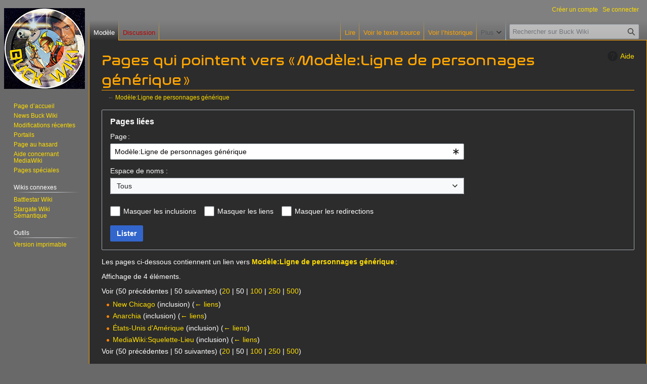

--- FILE ---
content_type: text/html; charset=UTF-8
request_url: https://fr.buckwiki.ddns.net/wiki/Sp%C3%A9cial:Pages_li%C3%A9es/Mod%C3%A8le:Ligne_de_personnages_g%C3%A9n%C3%A9rique
body_size: 7227
content:
<!DOCTYPE html>
<html class="client-nojs" lang="fr" dir="ltr">
<head>
<meta charset="UTF-8">
<title>Pages qui pointent vers « Modèle:Ligne de personnages générique » — Buck Wiki</title>
<script>(function(){var className="client-js";var cookie=document.cookie.match(/(?:^|; )buckwiki_frmwclientpreferences=([^;]+)/);if(cookie){cookie[1].split('%2C').forEach(function(pref){className=className.replace(new RegExp('(^| )'+pref.replace(/-clientpref-\w+$|[^\w-]+/g,'')+'-clientpref-\\w+( |$)'),'$1'+pref+'$2');});}document.documentElement.className=className;}());RLCONF={"wgBreakFrames":false,"wgSeparatorTransformTable":[",\t."," \t,"],"wgDigitTransformTable":["",""],"wgDefaultDateFormat":"dmy","wgMonthNames":["","janvier","février","mars","avril","mai","juin","juillet","août","septembre","octobre","novembre","décembre"],"wgRequestId":"7d05341e7632eda0a7bb5208","wgCanonicalNamespace":"Special","wgCanonicalSpecialPageName":"Whatlinkshere","wgNamespaceNumber":-1,"wgPageName":"Spécial:Pages_liées/Modèle:Ligne_de_personnages_générique","wgTitle":"Pages liées/Modèle:Ligne de personnages générique","wgCurRevisionId":0,"wgRevisionId":0,"wgArticleId":0,"wgIsArticle":false,"wgIsRedirect":false,"wgAction":"view","wgUserName":null,"wgUserGroups":["*"],"wgCategories":[],"wgPageViewLanguage":"fr","wgPageContentLanguage":"fr","wgPageContentModel":"wikitext","wgRelevantPageName":"Modèle:Ligne_de_personnages_générique","wgRelevantArticleId":223,"wgIsProbablyEditable":false,"wgRelevantPageIsProbablyEditable":false,"wgPageFormsTargetName":null,"wgPageFormsAutocompleteValues":[],"wgPageFormsAutocompleteOnAllChars":false,"wgPageFormsFieldProperties":[],"wgPageFormsCargoFields":[],"wgPageFormsDependentFields":[],"wgPageFormsCalendarValues":[],"wgPageFormsCalendarParams":[],"wgPageFormsCalendarHTML":null,"wgPageFormsGridValues":[],"wgPageFormsGridParams":[],"wgPageFormsContLangYes":null,"wgPageFormsContLangNo":null,"wgPageFormsContLangMonths":[],"wgPageFormsHeightForMinimizingInstances":800,"wgPageFormsDelayReload":false,"wgPageFormsShowOnSelect":[],"wgPageFormsScriptPath":"/extensions/PageForms","edgValues":[],"wgPageFormsEDSettings":null,"wgAmericanDates":false,"wgCiteReferencePreviewsActive":true,"wgPopupsFlags":0,"srfFilteredConfig":null,"wgCheckUserClientHintsHeadersJsApi":["brands","architecture","bitness","fullVersionList","mobile","model","platform","platformVersion"]};
RLSTATE={"site.styles":"ready","user.styles":"ready","user":"ready","user.options":"loading","mediawiki.helplink":"ready","mediawiki.special":"ready","oojs-ui-core.styles":"ready","oojs-ui.styles.indicators":"ready","mediawiki.widgets.styles":"ready","oojs-ui-core.icons":"ready","mediawiki.htmlform.ooui.styles":"ready","mediawiki.htmlform.styles":"ready","mediawiki.codex.messagebox.styles":"ready","skins.vector.styles.legacy":"ready","ext.srf.styles":"ready"};RLPAGEMODULES=["mediawiki.htmlform","mediawiki.htmlform.ooui","mediawiki.widgets","site","mediawiki.page.ready","skins.vector.legacy.js","ext.checkUser.clientHints","ext.popups","ext.smw.purge"];</script>
<script>(RLQ=window.RLQ||[]).push(function(){mw.loader.impl(function(){return["user.options@12s5i",function($,jQuery,require,module){mw.user.tokens.set({"patrolToken":"+\\","watchToken":"+\\","csrfToken":"+\\"});
}];});});</script>
<link rel="stylesheet" href="/load.php?lang=fr&amp;modules=ext.srf.styles%7Cmediawiki.codex.messagebox.styles%7Cmediawiki.helplink%2Cspecial%7Cmediawiki.htmlform.ooui.styles%7Cmediawiki.htmlform.styles%7Cmediawiki.widgets.styles%7Coojs-ui-core.icons%2Cstyles%7Coojs-ui.styles.indicators%7Cskins.vector.styles.legacy&amp;only=styles&amp;skin=vector">
<script async="" src="/load.php?lang=fr&amp;modules=startup&amp;only=scripts&amp;raw=1&amp;skin=vector"></script>
<meta name="ResourceLoaderDynamicStyles" content="">
<link rel="stylesheet" href="/load.php?lang=fr&amp;modules=site.styles&amp;only=styles&amp;skin=vector">
<meta name="generator" content="MediaWiki 1.44.0">
<meta name="robots" content="noindex,nofollow,max-image-preview:standard">
<meta name="format-detection" content="telephone=no">
<meta name="viewport" content="width=1120">
<link rel="search" type="application/opensearchdescription+xml" href="/rest.php/v1/search" title="Buck Wiki (fr)">
<link rel="EditURI" type="application/rsd+xml" href="https://fr.buckwiki.ddns.net/api.php?action=rsd">
<link rel="license" href="https://creativecommons.org/licenses/by-nc-sa/4.0/">
<link rel="alternate" type="application/atom+xml" title="Flux Atom de Buck Wiki" href="/index.php?title=Sp%C3%A9cial:Modifications_r%C3%A9centes&amp;feed=atom">
</head>
<body class="skin-vector-legacy mediawiki ltr sitedir-ltr mw-hide-empty-elt ns--1 ns-special mw-special-Whatlinkshere page-Spécial_Pages_liées_Modèle_Ligne_de_personnages_générique rootpage-Spécial_Pages_liées_Modèle_Ligne_de_personnages_générique skin-vector action-view"><div id="mw-page-base" class="noprint"></div>
<div id="mw-head-base" class="noprint"></div>
<div id="content" class="mw-body" role="main">
	<a id="top"></a>
	<div id="siteNotice"></div>
	<div class="mw-indicators">
	<div id="mw-indicator-mw-helplink" class="mw-indicator"><a href="https://www.mediawiki.org/wiki/Special:MyLanguage/Help:What_links_here" target="_blank" class="mw-helplink"><span class="mw-helplink-icon"></span>Aide</a></div>
	</div>
	<h1 id="firstHeading" class="firstHeading mw-first-heading">Pages qui pointent vers « Modèle:Ligne de personnages générique »</h1>
	<div id="bodyContent" class="vector-body">
		
		<div id="contentSub"><div id="mw-content-subtitle">← <a href="/wiki/Mod%C3%A8le:Ligne_de_personnages_g%C3%A9n%C3%A9rique" title="Modèle:Ligne de personnages générique">Modèle:Ligne de personnages générique</a></div></div>
		<div id="contentSub2"></div>
		
		<div id="jump-to-nav"></div>
		<a class="mw-jump-link" href="#mw-head">Aller à la navigation</a>
		<a class="mw-jump-link" href="#searchInput">Aller à la recherche</a>
		<div id="mw-content-text" class="mw-body-content"><div class='mw-htmlform-ooui-wrapper oo-ui-layout oo-ui-panelLayout oo-ui-panelLayout-padded oo-ui-panelLayout-framed'><form action='/wiki/Sp%C3%A9cial:Pages_li%C3%A9es' method='get' enctype='application/x-www-form-urlencoded' class='mw-htmlform mw-htmlform-ooui oo-ui-layout oo-ui-formLayout'><fieldset class='oo-ui-layout oo-ui-labelElement oo-ui-fieldsetLayout'><legend class='oo-ui-fieldsetLayout-header'><span class='oo-ui-iconElement-icon oo-ui-iconElement-noIcon'></span><span class='oo-ui-labelElement-label'>Pages liées</span></legend><div class='oo-ui-fieldsetLayout-group'><div class='oo-ui-widget oo-ui-widget-enabled'><div class='oo-ui-layout oo-ui-panelLayout oo-ui-panelLayout-padded oo-ui-panelLayout-framed'><fieldset class='oo-ui-layout oo-ui-labelElement oo-ui-fieldsetLayout'><legend class='oo-ui-fieldsetLayout-header'><span class='oo-ui-iconElement-icon oo-ui-iconElement-noIcon'></span><span class='oo-ui-labelElement-label'>⧼whatlinkshere-whatlinkshere-target⧽</span></legend><div class='oo-ui-fieldsetLayout-group'><div class='oo-ui-widget oo-ui-widget-enabled'><div id="mw-htmlform-whatlinkshere-target"><div data-mw-modules='mediawiki.widgets' id='ooui-php-2' class='mw-htmlform-field-HTMLTitleTextField mw-htmlform-autoinfuse oo-ui-layout oo-ui-labelElement oo-ui-fieldLayout oo-ui-fieldLayout-align-top' data-ooui='{"_":"mw.htmlform.FieldLayout","fieldWidget":{"tag":"mw-whatlinkshere-target"},"align":"top","helpInline":true,"$overlay":true,"label":{"html":"Page\u202f:"},"classes":["mw-htmlform-field-HTMLTitleTextField","mw-htmlform-autoinfuse"]}'><div class='oo-ui-fieldLayout-body'><span class='oo-ui-fieldLayout-header'><label for='ooui-php-1' class='oo-ui-labelElement-label'>Page :</label></span><div class='oo-ui-fieldLayout-field'><div id='mw-whatlinkshere-target' class='oo-ui-widget oo-ui-widget-enabled oo-ui-inputWidget oo-ui-indicatorElement oo-ui-textInputWidget oo-ui-textInputWidget-type-text oo-ui-textInputWidget-php mw-widget-titleInputWidget' data-ooui='{"_":"mw.widgets.TitleInputWidget","relative":false,"$overlay":true,"maxLength":255,"name":"target","value":"Mod\u00e8le:Ligne de personnages g\u00e9n\u00e9rique","inputId":"ooui-php-1","indicator":"required","required":true}'><input type='text' tabindex='0' name='target' value='Modèle:Ligne de personnages générique' required='' maxlength='255' id='ooui-php-1' class='oo-ui-inputWidget-input' /><span class='oo-ui-iconElement-icon oo-ui-iconElement-noIcon'></span><span class='oo-ui-indicatorElement-indicator oo-ui-indicator-required'></span></div></div></div></div></div></div></div></fieldset></div><div class='oo-ui-layout oo-ui-panelLayout oo-ui-panelLayout-padded oo-ui-panelLayout-framed'><fieldset class='oo-ui-layout oo-ui-labelElement oo-ui-fieldsetLayout'><legend class='oo-ui-fieldsetLayout-header'><span class='oo-ui-iconElement-icon oo-ui-iconElement-noIcon'></span><span class='oo-ui-labelElement-label'>⧼whatlinkshere-whatlinkshere-ns⧽</span></legend><div class='oo-ui-fieldsetLayout-group'><div class='oo-ui-widget oo-ui-widget-enabled'><div id="mw-htmlform-whatlinkshere-ns"><div data-mw-modules='mediawiki.widgets' id='ooui-php-5' class='mw-htmlform-field-HTMLSelectNamespace mw-htmlform-autoinfuse oo-ui-layout oo-ui-labelElement oo-ui-fieldLayout oo-ui-fieldLayout-align-top' data-ooui='{"_":"mw.htmlform.FieldLayout","fieldWidget":{"tag":"namespace"},"align":"top","helpInline":true,"$overlay":true,"label":{"html":"Espace de noms&amp;#160;:"},"classes":["mw-htmlform-field-HTMLSelectNamespace","mw-htmlform-autoinfuse"]}'><div class='oo-ui-fieldLayout-body'><span class='oo-ui-fieldLayout-header'><label for='ooui-php-3' class='oo-ui-labelElement-label'>Espace de noms&#160;:</label></span><div class='oo-ui-fieldLayout-field'><div id='namespace' class='oo-ui-widget oo-ui-widget-enabled oo-ui-inputWidget oo-ui-dropdownInputWidget oo-ui-dropdownInputWidget-php mw-widget-namespaceInputWidget' data-ooui='{"_":"mw.widgets.NamespaceInputWidget","includeAllValue":"","userLang":true,"exclude":[],"include":null,"dropdown":{"$overlay":true},"name":"namespace","inputId":"ooui-php-3","required":false}'><select tabindex='0' name='namespace' id='ooui-php-3' class='oo-ui-inputWidget-input oo-ui-indicator-down'><option value='' selected='selected'>Tous</option><option value='0'>(Principal)</option><option value='1'>Discussion</option><option value='2'>Utilisateur</option><option value='3'>Discussion utilisateur</option><option value='4'>Buck Wiki</option><option value='5'>Discussion Buck Wiki</option><option value='6'>Fichier</option><option value='7'>Discussion fichier</option><option value='8'>MediaWiki</option><option value='9'>Discussion MediaWiki</option><option value='10'>Modèle</option><option value='11'>Discussion modèle</option><option value='12'>Aide</option><option value='13'>Discussion aide</option><option value='14'>Catégorie</option><option value='15'>Discussion catégorie</option><option value='102'>Attribut</option><option value='103'>Discussion attribut</option><option value='106'>Formulaire</option><option value='107'>Discussion formulaire</option><option value='108'>Concept</option><option value='109'>Discussion concept</option><option value='112'>smw/schema</option><option value='113'>smw/schema talk</option><option value='180'>Portail</option><option value='181'>Discussion portail</option><option value='182'>Épisode</option><option value='183'>Discussion épisode</option><option value='184'>Webisode</option><option value='185'>Discussion webisode</option><option value='186'>Projet</option><option value='187'>Discussion projet</option><option value='188'>Retranscription</option><option value='189'>Discussion retranscription</option><option value='190'>Crédits</option><option value='191'>Discussion crédits</option><option value='192'>Citations</option><option value='193'>Discussion citations</option><option value='194'>Spoiler</option><option value='195'>Discussion spoiler</option><option value='828'>Module</option><option value='829'>Discussion module</option></select></div></div></div></div><div id='ooui-php-6' class='mw-htmlform-field-HTMLCheckField mw-htmlform-autoinfuse mw-htmlform-hide-if mw-htmlform-hide-if-hidden oo-ui-layout oo-ui-labelElement oo-ui-fieldLayout oo-ui-fieldLayout-align-inline' data-ooui='{"_":"mw.htmlform.FieldLayout","fieldWidget":{"tag":"nsinvert"},"align":"inline","help":{"html":"Cochez cette case pour cacher les liens des pages dans l\u2019espace de nom s\u00e9lectionn\u00e9."},"$overlay":true,"label":{"html":"Inverser la s\u00e9lection"},"condState":{"hide":["===","namespace",""]},"classes":["mw-htmlform-field-HTMLCheckField","mw-htmlform-autoinfuse","mw-htmlform-hide-if","mw-htmlform-hide-if-hidden"]}'><div class='oo-ui-fieldLayout-body'><span class='oo-ui-fieldLayout-field'><span id='nsinvert' class='oo-ui-widget oo-ui-widget-enabled oo-ui-inputWidget oo-ui-checkboxInputWidget' data-ooui='{"_":"OO.ui.CheckboxInputWidget","name":"invert","value":"1","inputId":"ooui-php-4","required":false}'><input type='checkbox' tabindex='0' name='invert' value='1' id='ooui-php-4' class='oo-ui-inputWidget-input' /><span class='oo-ui-checkboxInputWidget-checkIcon oo-ui-widget oo-ui-widget-enabled oo-ui-iconElement-icon oo-ui-icon-check oo-ui-iconElement oo-ui-labelElement-invisible oo-ui-iconWidget oo-ui-image-invert'></span></span></span><span class='oo-ui-fieldLayout-header'><span class='oo-ui-fieldLayout-help oo-ui-widget oo-ui-widget-enabled oo-ui-buttonElement oo-ui-buttonElement-frameless oo-ui-iconElement oo-ui-buttonWidget'><a role='button' title='Cochez cette case pour cacher les liens des pages dans l’espace de nom sélectionné.' tabindex='0' rel='nofollow' class='oo-ui-buttonElement-button'><span class='oo-ui-iconElement-icon oo-ui-icon-info'></span><span class='oo-ui-labelElement-label'></span><span class='oo-ui-indicatorElement-indicator oo-ui-indicatorElement-noIndicator'></span></a></span><label for='ooui-php-4' class='oo-ui-labelElement-label'>Inverser la sélection</label></span></div></div></div></div></div></fieldset></div><div class='oo-ui-layout oo-ui-panelLayout oo-ui-panelLayout-padded oo-ui-panelLayout-framed'><fieldset class='oo-ui-layout oo-ui-labelElement oo-ui-fieldsetLayout'><legend class='oo-ui-fieldsetLayout-header'><span class='oo-ui-iconElement-icon oo-ui-iconElement-noIcon'></span><span class='oo-ui-labelElement-label'>⧼whatlinkshere-whatlinkshere-filter⧽</span></legend><div class='oo-ui-fieldsetLayout-group'><div class='oo-ui-widget oo-ui-widget-enabled'><div id="mw-htmlform-whatlinkshere-filter"><div id='ooui-php-14' class='mw-htmlform-field-HTMLCheckField oo-ui-layout oo-ui-labelElement oo-ui-fieldLayout oo-ui-fieldLayout-align-inline' data-ooui='{"_":"mw.htmlform.FieldLayout","fieldWidget":{"tag":"mw-input-hidetrans"},"align":"inline","helpInline":true,"$overlay":true,"label":{"html":"Masquer les inclusions"},"classes":["mw-htmlform-field-HTMLCheckField"]}'><div class='oo-ui-fieldLayout-body'><span class='oo-ui-fieldLayout-field'><span id='mw-input-hidetrans' class='oo-ui-widget oo-ui-widget-enabled oo-ui-inputWidget oo-ui-checkboxInputWidget' data-ooui='{"_":"OO.ui.CheckboxInputWidget","name":"hidetrans","value":"1","inputId":"ooui-php-11","required":false}'><input type='checkbox' tabindex='0' name='hidetrans' value='1' id='ooui-php-11' class='oo-ui-inputWidget-input' /><span class='oo-ui-checkboxInputWidget-checkIcon oo-ui-widget oo-ui-widget-enabled oo-ui-iconElement-icon oo-ui-icon-check oo-ui-iconElement oo-ui-labelElement-invisible oo-ui-iconWidget oo-ui-image-invert'></span></span></span><span class='oo-ui-fieldLayout-header'><label for='ooui-php-11' class='oo-ui-labelElement-label'>Masquer les inclusions</label></span></div></div><div id='ooui-php-15' class='mw-htmlform-field-HTMLCheckField oo-ui-layout oo-ui-labelElement oo-ui-fieldLayout oo-ui-fieldLayout-align-inline' data-ooui='{"_":"mw.htmlform.FieldLayout","fieldWidget":{"tag":"mw-input-hidelinks"},"align":"inline","helpInline":true,"$overlay":true,"label":{"html":"Masquer les liens"},"classes":["mw-htmlform-field-HTMLCheckField"]}'><div class='oo-ui-fieldLayout-body'><span class='oo-ui-fieldLayout-field'><span id='mw-input-hidelinks' class='oo-ui-widget oo-ui-widget-enabled oo-ui-inputWidget oo-ui-checkboxInputWidget' data-ooui='{"_":"OO.ui.CheckboxInputWidget","name":"hidelinks","value":"1","inputId":"ooui-php-12","required":false}'><input type='checkbox' tabindex='0' name='hidelinks' value='1' id='ooui-php-12' class='oo-ui-inputWidget-input' /><span class='oo-ui-checkboxInputWidget-checkIcon oo-ui-widget oo-ui-widget-enabled oo-ui-iconElement-icon oo-ui-icon-check oo-ui-iconElement oo-ui-labelElement-invisible oo-ui-iconWidget oo-ui-image-invert'></span></span></span><span class='oo-ui-fieldLayout-header'><label for='ooui-php-12' class='oo-ui-labelElement-label'>Masquer les liens</label></span></div></div><div id='ooui-php-16' class='mw-htmlform-field-HTMLCheckField oo-ui-layout oo-ui-labelElement oo-ui-fieldLayout oo-ui-fieldLayout-align-inline' data-ooui='{"_":"mw.htmlform.FieldLayout","fieldWidget":{"tag":"mw-input-hideredirs"},"align":"inline","helpInline":true,"$overlay":true,"label":{"html":"Masquer les redirections"},"classes":["mw-htmlform-field-HTMLCheckField"]}'><div class='oo-ui-fieldLayout-body'><span class='oo-ui-fieldLayout-field'><span id='mw-input-hideredirs' class='oo-ui-widget oo-ui-widget-enabled oo-ui-inputWidget oo-ui-checkboxInputWidget' data-ooui='{"_":"OO.ui.CheckboxInputWidget","name":"hideredirs","value":"1","inputId":"ooui-php-13","required":false}'><input type='checkbox' tabindex='0' name='hideredirs' value='1' id='ooui-php-13' class='oo-ui-inputWidget-input' /><span class='oo-ui-checkboxInputWidget-checkIcon oo-ui-widget oo-ui-widget-enabled oo-ui-iconElement-icon oo-ui-icon-check oo-ui-iconElement oo-ui-labelElement-invisible oo-ui-iconWidget oo-ui-image-invert'></span></span></span><span class='oo-ui-fieldLayout-header'><label for='ooui-php-13' class='oo-ui-labelElement-label'>Masquer les redirections</label></span></div></div></div></div></div></fieldset></div>
<input id="mw-input-limit" name="limit" type="hidden" value="50">
<div class="mw-htmlform-submit-buttons">
<span id='ooui-php-17' class='mw-htmlform-submit oo-ui-widget oo-ui-widget-enabled oo-ui-inputWidget oo-ui-buttonElement oo-ui-buttonElement-framed oo-ui-labelElement oo-ui-flaggedElement-primary oo-ui-flaggedElement-progressive oo-ui-buttonInputWidget' data-ooui='{"_":"OO.ui.ButtonInputWidget","type":"submit","value":"Lister","label":"Lister","flags":["primary","progressive"],"classes":["mw-htmlform-submit"]}'><button type='submit' tabindex='0' value='Lister' class='oo-ui-inputWidget-input oo-ui-buttonElement-button'><span class='oo-ui-iconElement-icon oo-ui-iconElement-noIcon oo-ui-image-invert'></span><span class='oo-ui-labelElement-label'>Lister</span><span class='oo-ui-indicatorElement-indicator oo-ui-indicatorElement-noIndicator oo-ui-image-invert'></span></button></span></div>
</div></div></fieldset></form></div><p>Les pages ci-dessous contiennent un lien vers <strong><a href="/wiki/Mod%C3%A8le:Ligne_de_personnages_g%C3%A9n%C3%A9rique" title="Modèle:Ligne de personnages générique">Modèle:Ligne de personnages générique</a></strong> :
</p><p>Affichage de 4 éléments.
</p><div class="mw-pager-navigation-bar">Voir (<span class="mw-prevlink">50 précédentes</span>  |  <span class="mw-nextlink">50 suivantes</span>) (<a href="/index.php?title=Sp%C3%A9cial:Pages_li%C3%A9es/Mod%C3%A8le:Ligne_de_personnages_g%C3%A9n%C3%A9rique&amp;limit=20" class="mw-numlink">20</a> | <span class="mw-numlink">50</span> | <a href="/index.php?title=Sp%C3%A9cial:Pages_li%C3%A9es/Mod%C3%A8le:Ligne_de_personnages_g%C3%A9n%C3%A9rique&amp;limit=100" class="mw-numlink">100</a> | <a href="/index.php?title=Sp%C3%A9cial:Pages_li%C3%A9es/Mod%C3%A8le:Ligne_de_personnages_g%C3%A9n%C3%A9rique&amp;limit=250" class="mw-numlink">250</a> | <a href="/index.php?title=Sp%C3%A9cial:Pages_li%C3%A9es/Mod%C3%A8le:Ligne_de_personnages_g%C3%A9n%C3%A9rique&amp;limit=500" class="mw-numlink">500</a>)</div><ul id="mw-whatlinkshere-list"><li><bdi dir="ltr"><a href="/wiki/New_Chicago" title="New Chicago">New Chicago</a></bdi> (inclusion) <span class="mw-whatlinkshere-tools">(<a href="/index.php?title=Sp%C3%A9cial:Pages_li%C3%A9es&amp;target=New+Chicago" title="Spécial:Pages liées">← liens</a>)</span></li>
<li><bdi dir="ltr"><a href="/wiki/Anarchia" title="Anarchia">Anarchia</a></bdi> (inclusion) <span class="mw-whatlinkshere-tools">(<a href="/index.php?title=Sp%C3%A9cial:Pages_li%C3%A9es&amp;target=Anarchia" title="Spécial:Pages liées">← liens</a>)</span></li>
<li><bdi dir="ltr"><a href="/wiki/%C3%89tats-Unis_d%27Am%C3%A9rique" title="États-Unis d&#039;Amérique">États-Unis d&#039;Amérique</a></bdi> (inclusion) <span class="mw-whatlinkshere-tools">(<a href="/index.php?title=Sp%C3%A9cial:Pages_li%C3%A9es&amp;target=%C3%89tats-Unis+d%27Am%C3%A9rique" title="Spécial:Pages liées">← liens</a>)</span></li>
<li><bdi dir="ltr"><a href="/wiki/MediaWiki:Squelette-Lieu" title="MediaWiki:Squelette-Lieu">MediaWiki:Squelette-Lieu</a></bdi> (inclusion) <span class="mw-whatlinkshere-tools">(<a href="/index.php?title=Sp%C3%A9cial:Pages_li%C3%A9es&amp;target=MediaWiki%3ASquelette-Lieu" title="Spécial:Pages liées">← liens</a>)</span></li>
</ul><div class="mw-pager-navigation-bar">Voir (<span class="mw-prevlink">50 précédentes</span>  |  <span class="mw-nextlink">50 suivantes</span>) (<a href="/index.php?title=Sp%C3%A9cial:Pages_li%C3%A9es/Mod%C3%A8le:Ligne_de_personnages_g%C3%A9n%C3%A9rique&amp;limit=20" class="mw-numlink">20</a> | <span class="mw-numlink">50</span> | <a href="/index.php?title=Sp%C3%A9cial:Pages_li%C3%A9es/Mod%C3%A8le:Ligne_de_personnages_g%C3%A9n%C3%A9rique&amp;limit=100" class="mw-numlink">100</a> | <a href="/index.php?title=Sp%C3%A9cial:Pages_li%C3%A9es/Mod%C3%A8le:Ligne_de_personnages_g%C3%A9n%C3%A9rique&amp;limit=250" class="mw-numlink">250</a> | <a href="/index.php?title=Sp%C3%A9cial:Pages_li%C3%A9es/Mod%C3%A8le:Ligne_de_personnages_g%C3%A9n%C3%A9rique&amp;limit=500" class="mw-numlink">500</a>)</div>
<div class="printfooter" data-nosnippet="">Récupérée de "<a dir="ltr" href="https://fr.buckwiki.ddns.net/wiki/Spécial:Pages_liées/Modèle:Ligne_de_personnages_générique">https://fr.buckwiki.ddns.net/wiki/Spécial:Pages_liées/Modèle:Ligne_de_personnages_générique</a>"</div></div>
		<div id="catlinks" class="catlinks catlinks-allhidden" data-mw="interface"></div>
	</div>
</div>

<div id="mw-navigation">
	<h2>Menu de navigation</h2>
	<div id="mw-head">
		
<nav id="p-personal" class="mw-portlet mw-portlet-personal vector-user-menu-legacy vector-menu" aria-labelledby="p-personal-label"  >
	<h3
		id="p-personal-label"
		
		class="vector-menu-heading "
	>
		<span class="vector-menu-heading-label">Outils personnels</span>
	</h3>
	<div class="vector-menu-content">
		
		<ul class="vector-menu-content-list">
			
			<li id="pt-createaccount" class="mw-list-item"><a href="/index.php?title=Sp%C3%A9cial:Cr%C3%A9er_un_compte&amp;returnto=Sp%C3%A9cial%3APages+li%C3%A9es%2FMod%C3%A8le%3ALigne+de+personnages+g%C3%A9n%C3%A9rique" title="Nous vous encourageons à créer un compte utilisateur et vous connecter ; ce n’est cependant pas obligatoire."><span>Créer un compte</span></a></li><li id="pt-login" class="mw-list-item"><a href="/index.php?title=Sp%C3%A9cial:Connexion&amp;returnto=Sp%C3%A9cial%3APages+li%C3%A9es%2FMod%C3%A8le%3ALigne+de+personnages+g%C3%A9n%C3%A9rique" title="Nous vous encourageons à vous connecter ; ce n’est cependant pas obligatoire. [o]" accesskey="o"><span>Se connecter</span></a></li>
		</ul>
		
	</div>
</nav>

		<div id="left-navigation">
			
<nav id="p-namespaces" class="mw-portlet mw-portlet-namespaces vector-menu-tabs vector-menu-tabs-legacy vector-menu" aria-labelledby="p-namespaces-label"  >
	<h3
		id="p-namespaces-label"
		
		class="vector-menu-heading "
	>
		<span class="vector-menu-heading-label">Espaces de noms</span>
	</h3>
	<div class="vector-menu-content">
		
		<ul class="vector-menu-content-list">
			
			<li id="ca-nstab-template" class="selected mw-list-item"><a href="/wiki/Mod%C3%A8le:Ligne_de_personnages_g%C3%A9n%C3%A9rique" title="Voir le modèle [c]" accesskey="c"><span>Modèle</span></a></li><li id="ca-talk" class="new mw-list-item"><a href="/index.php?title=Discussion_mod%C3%A8le:Ligne_de_personnages_g%C3%A9n%C3%A9rique&amp;action=edit&amp;redlink=1" rel="discussion" class="new" title="Discussion au sujet de cette page de contenu (page inexistante) [t]" accesskey="t"><span>Discussion</span></a></li>
		</ul>
		
	</div>
</nav>

			
<nav id="p-variants" class="mw-portlet mw-portlet-variants emptyPortlet vector-menu-dropdown vector-menu" aria-labelledby="p-variants-label"  >
	<input type="checkbox"
		id="p-variants-checkbox"
		role="button"
		aria-haspopup="true"
		data-event-name="ui.dropdown-p-variants"
		class="vector-menu-checkbox"
		aria-labelledby="p-variants-label"
	>
	<label
		id="p-variants-label"
		
		class="vector-menu-heading "
	>
		<span class="vector-menu-heading-label">français</span>
	</label>
	<div class="vector-menu-content">
		
		<ul class="vector-menu-content-list">
			
			
		</ul>
		
	</div>
</nav>

		</div>
		<div id="right-navigation">
			
<nav id="p-views" class="mw-portlet mw-portlet-views vector-menu-tabs vector-menu-tabs-legacy vector-menu" aria-labelledby="p-views-label"  >
	<h3
		id="p-views-label"
		
		class="vector-menu-heading "
	>
		<span class="vector-menu-heading-label">Affichages</span>
	</h3>
	<div class="vector-menu-content">
		
		<ul class="vector-menu-content-list">
			
			<li id="ca-view" class="mw-list-item"><a href="/wiki/Mod%C3%A8le:Ligne_de_personnages_g%C3%A9n%C3%A9rique"><span>Lire</span></a></li><li id="ca-viewsource" class="mw-list-item"><a href="/index.php?title=Mod%C3%A8le:Ligne_de_personnages_g%C3%A9n%C3%A9rique&amp;action=edit" title="Cette page est protégée.&#10;Vous pouvez toutefois en visualiser la source. [e]" accesskey="e"><span>Voir le texte source</span></a></li><li id="ca-history" class="mw-list-item"><a href="/index.php?title=Mod%C3%A8le:Ligne_de_personnages_g%C3%A9n%C3%A9rique&amp;action=history" title="Historique des versions de cette page [h]" accesskey="h"><span>Voir l’historique</span></a></li>
		</ul>
		
	</div>
</nav>

			
<nav id="p-cactions" class="mw-portlet mw-portlet-cactions vector-menu-dropdown vector-menu" aria-labelledby="p-cactions-label"  title="Plus d’options" >
	<input type="checkbox"
		id="p-cactions-checkbox"
		role="button"
		aria-haspopup="true"
		data-event-name="ui.dropdown-p-cactions"
		class="vector-menu-checkbox"
		aria-labelledby="p-cactions-label"
	>
	<label
		id="p-cactions-label"
		
		class="vector-menu-heading "
	>
		<span class="vector-menu-heading-label">Plus</span>
	</label>
	<div class="vector-menu-content">
		
		<ul class="vector-menu-content-list">
			
			<li id="ca-purge" class="is-disabled mw-list-item"><a href="/index.php?title=Sp%C3%A9cial:Pages_li%C3%A9es/Mod%C3%A8le:Ligne_de_personnages_g%C3%A9n%C3%A9rique&amp;action=purge"><span>Purger</span></a></li>
		</ul>
		
	</div>
</nav>

			
<div id="p-search" role="search" class="vector-search-box-vue  vector-search-box-show-thumbnail vector-search-box-auto-expand-width vector-search-box">
	<h3 >Rechercher</h3>
	<form action="/index.php" id="searchform" class="vector-search-box-form">
		<div id="simpleSearch"
			class="vector-search-box-inner"
			 data-search-loc="header-navigation">
			<input class="vector-search-box-input"
				 type="search" name="search" placeholder="Rechercher sur Buck Wiki" aria-label="Rechercher sur Buck Wiki" autocapitalize="sentences" spellcheck="false" title="Rechercher sur Buck Wiki [f]" accesskey="f" id="searchInput"
			>
			<input type="hidden" name="title" value="Spécial:Recherche">
			<input id="mw-searchButton"
				 class="searchButton mw-fallbackSearchButton" type="submit" name="fulltext" title="Rechercher les pages comportant ce texte." value="Rechercher">
			<input id="searchButton"
				 class="searchButton" type="submit" name="go" title="Accédez à une page du même nom si elle existe" value="Lire">
		</div>
	</form>
</div>

		</div>
	</div>
	
<div id="mw-panel" class="vector-legacy-sidebar">
	<div id="p-logo" role="banner">
		<a class="mw-wiki-logo" href="/wiki/Accueil"
			title="Visiter la page d’accueil"></a>
	</div>
	
<nav id="p-navigation" class="mw-portlet mw-portlet-navigation vector-menu-portal portal vector-menu" aria-labelledby="p-navigation-label"  >
	<h3
		id="p-navigation-label"
		
		class="vector-menu-heading "
	>
		<span class="vector-menu-heading-label">Navigation</span>
	</h3>
	<div class="vector-menu-content">
		
		<ul class="vector-menu-content-list">
			
			<li id="n-mainpage-description" class="mw-list-item"><a href="/wiki/Accueil" title="Accueil général [z]" accesskey="z"><span>Page d’accueil</span></a></li><li id="n-News-Buck-Wiki" class="mw-list-item"><a href="/wiki/Buck_Wiki:News"><span>News Buck Wiki</span></a></li><li id="n-recentchanges" class="mw-list-item"><a href="/wiki/Sp%C3%A9cial:Modifications_r%C3%A9centes" title="Liste des modifications récentes sur le wiki [r]" accesskey="r"><span>Modifications récentes</span></a></li><li id="n-Portails" class="mw-list-item"><a href="/wiki/Portail:Accueil"><span>Portails</span></a></li><li id="n-randompage" class="mw-list-item"><a href="/wiki/Sp%C3%A9cial:Page_au_hasard" title="Afficher une page au hasard [x]" accesskey="x"><span>Page au hasard</span></a></li><li id="n-help-mediawiki" class="mw-list-item"><a href="https://www.mediawiki.org/wiki/Special:MyLanguage/Help:Contents"><span>Aide concernant MediaWiki</span></a></li><li id="n-specialpages" class="mw-list-item"><a href="/wiki/Sp%C3%A9cial:Pages_sp%C3%A9ciales"><span>Pages spéciales</span></a></li>
		</ul>
		
	</div>
</nav>

	
<nav id="p-Wikis_connexes" class="mw-portlet mw-portlet-Wikis_connexes vector-menu-portal portal vector-menu" aria-labelledby="p-Wikis_connexes-label"  >
	<h3
		id="p-Wikis_connexes-label"
		
		class="vector-menu-heading "
	>
		<span class="vector-menu-heading-label">Wikis connexes</span>
	</h3>
	<div class="vector-menu-content">
		
		<ul class="vector-menu-content-list">
			
			<li id="n-Battlestar-Wiki" class="mw-list-item"><a href="https://fr.battlestarwiki.ddns.net/wiki/Accueil"><span>Battlestar Wiki</span></a></li><li id="n-Stargate-Wiki-Sémantique" class="mw-list-item"><a href="https://fr.stargatewiki.noip.me/wiki/Stargate_Wiki:Accueil"><span>Stargate Wiki Sémantique</span></a></li>
		</ul>
		
	</div>
</nav>

<nav id="p-tb" class="mw-portlet mw-portlet-tb vector-menu-portal portal vector-menu" aria-labelledby="p-tb-label"  >
	<h3
		id="p-tb-label"
		
		class="vector-menu-heading "
	>
		<span class="vector-menu-heading-label">Outils</span>
	</h3>
	<div class="vector-menu-content">
		
		<ul class="vector-menu-content-list">
			
			<li id="t-print" class="mw-list-item"><a href="javascript:print();" rel="alternate" title="Version imprimable de cette page [p]" accesskey="p"><span>Version imprimable</span></a></li>
		</ul>
		
	</div>
</nav>

	
</div>

</div>

<footer id="footer" class="mw-footer" >
	<ul id="footer-info">
</ul>

	<ul id="footer-places">
	<li id="footer-places-privacy"><a href="/wiki/Buck_Wiki:Politique_de_confidentialit%C3%A9">Politique de confidentialité</a></li>
	<li id="footer-places-about"><a href="/wiki/Buck_Wiki:%C3%80_propos_de">À propos de Buck Wiki</a></li>
	<li id="footer-places-disclaimers"><a href="/wiki/Buck_Wiki:Avertissements_g%C3%A9n%C3%A9raux">Avertissements</a></li>
</ul>

	<ul id="footer-icons" class="noprint">
	<li id="footer-copyrightico"><a href="https://creativecommons.org/licenses/by-nc-sa/4.0/" class="cdx-button cdx-button--fake-button cdx-button--size-large cdx-button--fake-button--enabled"><img src="/resources/assets/licenses/cc-by-nc-sa.png" alt="Creative Commons paternité – non commercial – partage à l’identique" width="88" height="31" loading="lazy"></a></li>
	<li id="footer-poweredbyico"><a href="https://www.mediawiki.org/" class="cdx-button cdx-button--fake-button cdx-button--size-large cdx-button--fake-button--enabled"><picture><source media="(min-width: 500px)" srcset="/resources/assets/poweredby_mediawiki.svg" width="88" height="31"><img src="/resources/assets/mediawiki_compact.svg" alt="Powered by MediaWiki" lang="en" width="25" height="25" loading="lazy"></picture></a></li>
	<li id="footer-poweredbysmwico"><a href="https://www.semantic-mediawiki.org/wiki/Semantic_MediaWiki" class="cdx-button cdx-button--fake-button cdx-button--size-large cdx-button--fake-button--enabled"><img src="/extensions/SemanticMediaWiki/res/smw/assets/logo_footer.svg" alt="Powered by Semantic MediaWiki" class="smw-footer" width="88" height="31" loading="lazy"></a></li>
</ul>

</footer>

<div class="mw-portlet mw-portlet-dock-bottom emptyPortlet vector-menu-portal portal" id="p-dock-bottom">
	<ul>
		
	</ul>
</div>
<script>(RLQ=window.RLQ||[]).push(function(){mw.config.set({"wgBackendResponseTime":208});});</script>
</body>
</html>

--- FILE ---
content_type: text/javascript; charset=utf-8
request_url: https://fr.buckwiki.ddns.net/load.php?lang=fr&modules=startup&only=scripts&raw=1&skin=vector
body_size: 14188
content:
function isCompatible(){return!!('querySelector'in document&&'localStorage'in window&&typeof Promise==='function'&&Promise.prototype['finally']&&(function(){try{new Function('(a = 0) => a');return true;}catch(e){return false;}}())&&/./g.flags==='g');}if(!isCompatible()){document.documentElement.className=document.documentElement.className.replace(/(^|\s)client-js(\s|$)/,'$1client-nojs$2');while(window.NORLQ&&NORLQ[0]){NORLQ.shift()();}NORLQ={push:function(fn){fn();}};RLQ={push:function(){}};}else{if(window.performance&&performance.mark){performance.mark('mwStartup');}(function(){'use strict';var con=window.console;function Map(){this.values=Object.create(null);}Map.prototype={constructor:Map,get:function(selection,fallback){if(arguments.length<2){fallback=null;}if(typeof selection==='string'){return selection in this.values?this.values[selection]:fallback;}var results;if(Array.isArray(selection)){results={};for(var i=0;i<selection.length;i++){if(typeof selection[i]==='string'){results[selection[i]]=selection[i]in this.values?
this.values[selection[i]]:fallback;}}return results;}if(selection===undefined){results={};for(var key in this.values){results[key]=this.values[key];}return results;}return fallback;},set:function(selection,value){if(arguments.length>1){if(typeof selection==='string'){this.values[selection]=value;return true;}}else if(typeof selection==='object'){for(var key in selection){this.values[key]=selection[key];}return true;}return false;},exists:function(selection){return typeof selection==='string'&&selection in this.values;}};var log=function(){};log.warn=Function.prototype.bind.call(con.warn,con);var mw={now:function(){var perf=window.performance;var navStart=perf&&perf.timing&&perf.timing.navigationStart;mw.now=navStart&&perf.now?function(){return navStart+perf.now();}:Date.now;return mw.now();},trackQueue:[],trackError:function(data){if(mw.track){mw.track('resourceloader.exception',data);}else{mw.trackQueue.push({topic:'resourceloader.exception',args:[data]});}var e=data.exception;var msg=(e?'Exception':'Error')+
' in '+data.source+(data.module?' in module '+data.module:'')+(e?':':'.');con.log(msg);if(e){con.warn(e);}},Map:Map,config:new Map(),messages:new Map(),templates:new Map(),log:log};window.mw=window.mediaWiki=mw;window.QUnit=undefined;}());(function(){'use strict';var store,hasOwn=Object.hasOwnProperty;function fnv132(str){var hash=0x811C9DC5;for(var i=0;i<str.length;i++){hash+=(hash<<1)+(hash<<4)+(hash<<7)+(hash<<8)+(hash<<24);hash^=str.charCodeAt(i);}hash=(hash>>>0).toString(36).slice(0,5);while(hash.length<5){hash='0'+hash;}return hash;}var registry=Object.create(null),sources=Object.create(null),handlingPendingRequests=false,pendingRequests=[],queue=[],jobs=[],willPropagate=false,errorModules=[],baseModules=["jquery","mediawiki.base"],marker=document.querySelector('meta[name="ResourceLoaderDynamicStyles"]'),lastCssBuffer;function addToHead(el,nextNode){if(nextNode&&nextNode.parentNode){nextNode.parentNode.insertBefore(el,nextNode);}else{document.head.appendChild(el);}}function newStyleTag(text,nextNode){
var el=document.createElement('style');el.appendChild(document.createTextNode(text));addToHead(el,nextNode);return el;}function flushCssBuffer(cssBuffer){if(cssBuffer===lastCssBuffer){lastCssBuffer=null;}newStyleTag(cssBuffer.cssText,marker);for(var i=0;i<cssBuffer.callbacks.length;i++){cssBuffer.callbacks[i]();}}function addEmbeddedCSS(cssText,callback){if(!lastCssBuffer||cssText.startsWith('@import')){lastCssBuffer={cssText:'',callbacks:[]};requestAnimationFrame(flushCssBuffer.bind(null,lastCssBuffer));}lastCssBuffer.cssText+='\n'+cssText;lastCssBuffer.callbacks.push(callback);}function getCombinedVersion(modules){var hashes=modules.reduce(function(result,module){return result+registry[module].version;},'');return fnv132(hashes);}function allReady(modules){for(var i=0;i<modules.length;i++){if(mw.loader.getState(modules[i])!=='ready'){return false;}}return true;}function allWithImplicitReady(module){return allReady(registry[module].dependencies)&&(baseModules.includes(module)||allReady(baseModules));
}function anyFailed(modules){for(var i=0;i<modules.length;i++){var state=mw.loader.getState(modules[i]);if(state==='error'||state==='missing'){return modules[i];}}return false;}function doPropagation(){var didPropagate=true;var module;while(didPropagate){didPropagate=false;while(errorModules.length){var errorModule=errorModules.shift(),baseModuleError=baseModules.includes(errorModule);for(module in registry){if(registry[module].state!=='error'&&registry[module].state!=='missing'){if(baseModuleError&&!baseModules.includes(module)){registry[module].state='error';didPropagate=true;}else if(registry[module].dependencies.includes(errorModule)){registry[module].state='error';errorModules.push(module);didPropagate=true;}}}}for(module in registry){if(registry[module].state==='loaded'&&allWithImplicitReady(module)){execute(module);didPropagate=true;}}for(var i=0;i<jobs.length;i++){var job=jobs[i];var failed=anyFailed(job.dependencies);if(failed!==false||allReady(job.dependencies)){jobs.splice(i,1);
i-=1;try{if(failed!==false&&job.error){job.error(new Error('Failed dependency: '+failed),job.dependencies);}else if(failed===false&&job.ready){job.ready();}}catch(e){mw.trackError({exception:e,source:'load-callback'});}didPropagate=true;}}}willPropagate=false;}function setAndPropagate(module,state){registry[module].state=state;if(state==='ready'){store.add(module);}else if(state==='error'||state==='missing'){errorModules.push(module);}else if(state!=='loaded'){return;}if(willPropagate){return;}willPropagate=true;mw.requestIdleCallback(doPropagation,{timeout:1});}function sortDependencies(module,resolved,unresolved){if(!(module in registry)){throw new Error('Unknown module: '+module);}if(typeof registry[module].skip==='string'){var skip=(new Function(registry[module].skip)());registry[module].skip=!!skip;if(skip){registry[module].dependencies=[];setAndPropagate(module,'ready');return;}}if(!unresolved){unresolved=new Set();}var deps=registry[module].dependencies;unresolved.add(module);
for(var i=0;i<deps.length;i++){if(!resolved.includes(deps[i])){if(unresolved.has(deps[i])){throw new Error('Circular reference detected: '+module+' -> '+deps[i]);}sortDependencies(deps[i],resolved,unresolved);}}resolved.push(module);}function resolve(modules){var resolved=baseModules.slice();for(var i=0;i<modules.length;i++){sortDependencies(modules[i],resolved);}return resolved;}function resolveStubbornly(modules){var resolved=baseModules.slice();for(var i=0;i<modules.length;i++){var saved=resolved.slice();try{sortDependencies(modules[i],resolved);}catch(err){resolved=saved;mw.log.warn('Skipped unavailable module '+modules[i]);if(modules[i]in registry){mw.trackError({exception:err,source:'resolve'});}}}return resolved;}function resolveRelativePath(relativePath,basePath){var relParts=relativePath.match(/^((?:\.\.?\/)+)(.*)$/);if(!relParts){return null;}var baseDirParts=basePath.split('/');baseDirParts.pop();var prefixes=relParts[1].split('/');prefixes.pop();var prefix;var reachedRoot=false;
while((prefix=prefixes.pop())!==undefined){if(prefix==='..'){reachedRoot=!baseDirParts.length||reachedRoot;if(!reachedRoot){baseDirParts.pop();}else{baseDirParts.push(prefix);}}}return(baseDirParts.length?baseDirParts.join('/')+'/':'')+relParts[2];}function makeRequireFunction(moduleObj,basePath){return function require(moduleName){var fileName=resolveRelativePath(moduleName,basePath);if(fileName===null){return mw.loader.require(moduleName);}if(hasOwn.call(moduleObj.packageExports,fileName)){return moduleObj.packageExports[fileName];}var scriptFiles=moduleObj.script.files;if(!hasOwn.call(scriptFiles,fileName)){throw new Error('Cannot require undefined file '+fileName);}var result,fileContent=scriptFiles[fileName];if(typeof fileContent==='function'){var moduleParam={exports:{}};fileContent(makeRequireFunction(moduleObj,fileName),moduleParam,moduleParam.exports);result=moduleParam.exports;}else{result=fileContent;}moduleObj.packageExports[fileName]=result;return result;};}function addScript(src,callback,modules){
var script=document.createElement('script');script.src=src;function onComplete(){if(script.parentNode){script.parentNode.removeChild(script);}if(callback){callback();callback=null;}}script.onload=onComplete;script.onerror=function(){onComplete();if(modules){for(var i=0;i<modules.length;i++){setAndPropagate(modules[i],'error');}}};document.head.appendChild(script);return script;}function queueModuleScript(src,moduleName,callback){pendingRequests.push(function(){if(moduleName!=='jquery'){window.require=mw.loader.require;window.module=registry[moduleName].module;}addScript(src,function(){delete window.module;callback();if(pendingRequests[0]){pendingRequests.shift()();}else{handlingPendingRequests=false;}});});if(!handlingPendingRequests&&pendingRequests[0]){handlingPendingRequests=true;pendingRequests.shift()();}}function addLink(url,media,nextNode){var el=document.createElement('link');el.rel='stylesheet';if(media){el.media=media;}el.href=url;addToHead(el,nextNode);return el;}function globalEval(code){
var script=document.createElement('script');script.text=code;document.head.appendChild(script);script.parentNode.removeChild(script);}function indirectEval(code){(1,eval)(code);}function enqueue(dependencies,ready,error){if(allReady(dependencies)){if(ready){ready();}return;}var failed=anyFailed(dependencies);if(failed!==false){if(error){error(new Error('Dependency '+failed+' failed to load'),dependencies);}return;}if(ready||error){jobs.push({dependencies:dependencies.filter(function(module){var state=registry[module].state;return state==='registered'||state==='loaded'||state==='loading'||state==='executing';}),ready:ready,error:error});}dependencies.forEach(function(module){if(registry[module].state==='registered'&&!queue.includes(module)){queue.push(module);}});mw.loader.work();}function execute(module){if(registry[module].state!=='loaded'){throw new Error('Module in state "'+registry[module].state+'" may not execute: '+module);}registry[module].state='executing';var runScript=function(){
var script=registry[module].script;var markModuleReady=function(){setAndPropagate(module,'ready');};var nestedAddScript=function(arr,offset){if(offset>=arr.length){markModuleReady();return;}queueModuleScript(arr[offset],module,function(){nestedAddScript(arr,offset+1);});};try{if(Array.isArray(script)){nestedAddScript(script,0);}else if(typeof script==='function'){if(module==='jquery'){script();}else{script(window.$,window.$,mw.loader.require,registry[module].module);}markModuleReady();}else if(typeof script==='object'&&script!==null){var mainScript=script.files[script.main];if(typeof mainScript!=='function'){throw new Error('Main file in module '+module+' must be a function');}mainScript(makeRequireFunction(registry[module],script.main),registry[module].module,registry[module].module.exports);markModuleReady();}else if(typeof script==='string'){globalEval(script);markModuleReady();}else{markModuleReady();}}catch(e){setAndPropagate(module,'error');mw.trackError({exception:e,module:module,
source:'module-execute'});}};if(registry[module].deprecationWarning){mw.log.warn(registry[module].deprecationWarning);}if(registry[module].messages){mw.messages.set(registry[module].messages);}if(registry[module].templates){mw.templates.set(module,registry[module].templates);}var cssPending=0;var cssHandle=function(){cssPending++;return function(){cssPending--;if(cssPending===0){var runScriptCopy=runScript;runScript=undefined;runScriptCopy();}};};var style=registry[module].style;if(style){if('css'in style){for(var i=0;i<style.css.length;i++){addEmbeddedCSS(style.css[i],cssHandle());}}if('url'in style){for(var media in style.url){var urls=style.url[media];for(var j=0;j<urls.length;j++){addLink(urls[j],media,marker);}}}}if(module==='user'){var siteDeps;var siteDepErr;try{siteDeps=resolve(['site']);}catch(e){siteDepErr=e;runScript();}if(!siteDepErr){enqueue(siteDeps,runScript,runScript);}}else if(cssPending===0){runScript();}}function sortQuery(o){var sorted={};var list=[];for(var key in o){
list.push(key);}list.sort();for(var i=0;i<list.length;i++){sorted[list[i]]=o[list[i]];}return sorted;}function buildModulesString(moduleMap){var str=[];var list=[];var p;function restore(suffix){return p+suffix;}for(var prefix in moduleMap){p=prefix===''?'':prefix+'.';str.push(p+moduleMap[prefix].join(','));list.push.apply(list,moduleMap[prefix].map(restore));}return{str:str.join('|'),list:list};}function makeQueryString(params){var str='';for(var key in params){str+=(str?'&':'')+encodeURIComponent(key)+'='+encodeURIComponent(params[key]);}return str;}function batchRequest(batch){if(!batch.length){return;}var sourceLoadScript,currReqBase,moduleMap;function doRequest(){var query=Object.create(currReqBase),packed=buildModulesString(moduleMap);query.modules=packed.str;query.version=getCombinedVersion(packed.list);query=sortQuery(query);addScript(sourceLoadScript+'?'+makeQueryString(query),null,packed.list);}batch.sort();var reqBase={"lang":"fr","skin":"vector"};var splits=Object.create(null);
for(var b=0;b<batch.length;b++){var bSource=registry[batch[b]].source;var bGroup=registry[batch[b]].group;if(!splits[bSource]){splits[bSource]=Object.create(null);}if(!splits[bSource][bGroup]){splits[bSource][bGroup]=[];}splits[bSource][bGroup].push(batch[b]);}for(var source in splits){sourceLoadScript=sources[source];for(var group in splits[source]){var modules=splits[source][group];currReqBase=Object.create(reqBase);if(group===0&&mw.config.get('wgUserName')!==null){currReqBase.user=mw.config.get('wgUserName');}var currReqBaseLength=makeQueryString(currReqBase).length+23;var length=0;moduleMap=Object.create(null);for(var i=0;i<modules.length;i++){var lastDotIndex=modules[i].lastIndexOf('.'),prefix=modules[i].slice(0,Math.max(0,lastDotIndex)),suffix=modules[i].slice(lastDotIndex+1),bytesAdded=moduleMap[prefix]?suffix.length+3:modules[i].length+3;if(length&&length+currReqBaseLength+bytesAdded>mw.loader.maxQueryLength){doRequest();length=0;moduleMap=Object.create(null);}if(!moduleMap[prefix]){
moduleMap[prefix]=[];}length+=bytesAdded;moduleMap[prefix].push(suffix);}doRequest();}}}function asyncEval(implementations,cb,offset){if(!implementations.length){return;}offset=offset||0;mw.requestIdleCallback(function(deadline){asyncEvalTask(deadline,implementations,cb,offset);});}function asyncEvalTask(deadline,implementations,cb,offset){for(var i=offset;i<implementations.length;i++){if(deadline.timeRemaining()<=0){asyncEval(implementations,cb,i);return;}try{indirectEval(implementations[i]);}catch(err){cb(err);}}}function getModuleKey(module){return module in registry?(module+'@'+registry[module].version):null;}function splitModuleKey(key){var index=key.lastIndexOf('@');if(index===-1||index===0){return{name:key,version:''};}return{name:key.slice(0,index),version:key.slice(index+1)};}function registerOne(module,version,dependencies,group,source,skip){if(module in registry){throw new Error('module already registered: '+module);}registry[module]={module:{exports:{}},packageExports:{},
version:version||'',dependencies:dependencies||[],group:typeof group==='undefined'?null:group,source:typeof source==='string'?source:'local',state:'registered',skip:typeof skip==='string'?skip:null};}mw.loader={moduleRegistry:registry,maxQueryLength:2000,addStyleTag:newStyleTag,addScriptTag:addScript,addLinkTag:addLink,enqueue:enqueue,resolve:resolve,work:function(){store.init();var q=queue.length,storedImplementations=[],storedNames=[],requestNames=[],batch=new Set();while(q--){var module=queue[q];if(mw.loader.getState(module)==='registered'&&!batch.has(module)){registry[module].state='loading';batch.add(module);var implementation=store.get(module);if(implementation){storedImplementations.push(implementation);storedNames.push(module);}else{requestNames.push(module);}}}queue=[];asyncEval(storedImplementations,function(err){store.stats.failed++;store.clear();mw.trackError({exception:err,source:'store-eval'});var failed=storedNames.filter(function(name){return registry[name].state==='loading';
});batchRequest(failed);});batchRequest(requestNames);},addSource:function(ids){for(var id in ids){if(id in sources){throw new Error('source already registered: '+id);}sources[id]=ids[id];}},register:function(modules){if(typeof modules!=='object'){registerOne.apply(null,arguments);return;}function resolveIndex(dep){return typeof dep==='number'?modules[dep][0]:dep;}for(var i=0;i<modules.length;i++){var deps=modules[i][2];if(deps){for(var j=0;j<deps.length;j++){deps[j]=resolveIndex(deps[j]);}}registerOne.apply(null,modules[i]);}},implement:function(module,script,style,messages,templates,deprecationWarning){var split=splitModuleKey(module),name=split.name,version=split.version;if(!(name in registry)){mw.loader.register(name);}if(registry[name].script!==undefined){throw new Error('module already implemented: '+name);}registry[name].version=version;registry[name].declarator=null;registry[name].script=script;registry[name].style=style;registry[name].messages=messages;registry[name].templates=templates;
registry[name].deprecationWarning=deprecationWarning;if(registry[name].state!=='error'&&registry[name].state!=='missing'){setAndPropagate(name,'loaded');}},impl:function(declarator){var data=declarator(),module=data[0],script=data[1]||null,style=data[2]||null,messages=data[3]||null,templates=data[4]||null,deprecationWarning=data[5]||null,split=splitModuleKey(module),name=split.name,version=split.version;if(!(name in registry)){mw.loader.register(name);}if(registry[name].script!==undefined){throw new Error('module already implemented: '+name);}registry[name].version=version;registry[name].declarator=declarator;registry[name].script=script;registry[name].style=style;registry[name].messages=messages;registry[name].templates=templates;registry[name].deprecationWarning=deprecationWarning;if(registry[name].state!=='error'&&registry[name].state!=='missing'){setAndPropagate(name,'loaded');}},load:function(modules,type){if(typeof modules==='string'&&/^(https?:)?\/?\//.test(modules)){if(type==='text/css'){
addLink(modules);}else if(type==='text/javascript'||type===undefined){addScript(modules);}else{throw new Error('Invalid type '+type);}}else{modules=typeof modules==='string'?[modules]:modules;enqueue(resolveStubbornly(modules));}},state:function(states){for(var module in states){if(!(module in registry)){mw.loader.register(module);}setAndPropagate(module,states[module]);}},getState:function(module){return module in registry?registry[module].state:null;},require:function(moduleName){if(moduleName.startsWith('./')||moduleName.startsWith('../')){throw new Error('Module names cannot start with "./" or "../". Did you mean to use Package files?');}var path;if(window.QUnit){var paths=moduleName.startsWith('@')?/^(@[^/]+\/[^/]+)\/(.*)$/.exec(moduleName):/^([^/]+)\/(.*)$/.exec(moduleName);if(paths){moduleName=paths[1];path=paths[2];}}if(mw.loader.getState(moduleName)!=='ready'){throw new Error('Module "'+moduleName+'" is not loaded');}return path?makeRequireFunction(registry[moduleName],'')('./'+path):
registry[moduleName].module.exports;}};var hasPendingFlush=false,hasPendingWrites=false;function flushWrites(){while(store.queue.length){store.set(store.queue.shift());}if(hasPendingWrites){store.prune();try{localStorage.removeItem(store.key);localStorage.setItem(store.key,JSON.stringify({items:store.items,vary:store.vary,asOf:Math.ceil(Date.now()/1e7)}));}catch(e){mw.trackError({exception:e,source:'store-localstorage-update'});}}hasPendingFlush=hasPendingWrites=false;}mw.loader.store=store={enabled:null,items:{},queue:[],stats:{hits:0,misses:0,expired:0,failed:0},key:"MediaWikiModuleStore:buckwiki_fr",vary:"vector:2:1:fr",init:function(){if(this.enabled===null){this.enabled=false;if(true){this.load();}else{this.clear();}}},load:function(){try{var raw=localStorage.getItem(this.key);this.enabled=true;var data=JSON.parse(raw);if(data&&data.vary===this.vary&&data.items&&Date.now()<(data.asOf*1e7)+259e7){this.items=data.items;}}catch(e){}},get:function(module){if(this.enabled){var key=getModuleKey(module);
if(key in this.items){this.stats.hits++;return this.items[key];}this.stats.misses++;}return false;},add:function(module){if(this.enabled){this.queue.push(module);this.requestUpdate();}},set:function(module){var descriptor=registry[module],key=getModuleKey(module);if(key in this.items||!descriptor||descriptor.state!=='ready'||!descriptor.version||descriptor.group===1||descriptor.group===0||!descriptor.declarator){return;}var script=String(descriptor.declarator);if(script.length>1e5){return;}var srcParts=['mw.loader.impl(',script,');\n'];if(true){srcParts.push('// Saved in localStorage at ',(new Date()).toISOString(),'\n');var sourceLoadScript=sources[descriptor.source];var query=Object.create({"lang":"fr","skin":"vector"});query.modules=module;query.version=getCombinedVersion([module]);query=sortQuery(query);srcParts.push('//# sourceURL=',(new URL(sourceLoadScript,location)).href,'?',makeQueryString(query),'\n');query.sourcemap='1';query=sortQuery(query);srcParts.push(
'//# sourceMappingURL=',sourceLoadScript,'?',makeQueryString(query));}this.items[key]=srcParts.join('');hasPendingWrites=true;},prune:function(){for(var key in this.items){if(getModuleKey(splitModuleKey(key).name)!==key){this.stats.expired++;delete this.items[key];}}},clear:function(){this.items={};try{localStorage.removeItem(this.key);}catch(e){}},requestUpdate:function(){if(!hasPendingFlush){hasPendingFlush=setTimeout(function(){mw.requestIdleCallback(flushWrites);},2000);}}};}());mw.requestIdleCallbackInternal=function(callback){setTimeout(function(){var start=mw.now();callback({didTimeout:false,timeRemaining:function(){return Math.max(0,50-(mw.now()-start));}});},1);};mw.requestIdleCallback=window.requestIdleCallback?window.requestIdleCallback.bind(window):mw.requestIdleCallbackInternal;(function(){var queue;mw.loader.addSource({"local":"/load.php"});mw.loader.register([["site","lqd6q",[1]],["site.styles","ope5q",[],2],["filepage","1ljys"],["user","1tdkc",[],0],["user.styles","18fec",[],0],["user.options","12s5i",[],1],["mediawiki.skinning.interface","q3n06"],["jquery.makeCollapsible.styles","3jhx7"],["mediawiki.skinning.content.parsoid","1vf57"],["mediawiki.skinning.typeaheadSearch","11k2x",[34]],["web2017-polyfills","174re",[],null,null,"return'IntersectionObserver'in window\u0026\u0026typeof fetch==='function'\u0026\u0026typeof URL==='function'\u0026\u0026'toJSON'in URL.prototype;"],["jquery","xt2am"],["mediawiki.base","1cxv6",[11]],["jquery.chosen","1q9kc"],["jquery.client","5k8ja"],["jquery.confirmable","1gyhq",[104]],["jquery.highlightText","9qzq7",[78]],["jquery.i18n","1tati",[103]],["jquery.lengthLimit","tlk9z",[61]],["jquery.makeCollapsible","1wpre",[7,78]],["jquery.spinner","iute0",[21]],["jquery.spinner.styles","fhkh6"],["jquery.suggestions","69w39",[16]],["jquery.tablesorter","fc95u",[24,105,78]],["jquery.tablesorter.styles","7ue48"],["jquery.textSelection","uepdf",[14]],["jquery.ui","1605k"],["moment","ge4gx",[101,78]],["vue","17txg",[112]],["vuex","16fjm",[28]],["pinia","17tzw",[28]],["@wikimedia/codex","1vibj",[32,28]],["codex-styles","s2eto"],["mediawiki.codex.messagebox.styles","1ggqx"],["mediawiki.codex.typeaheadSearch","4mimb",[28]],["mediawiki.template","72v1k"],["mediawiki.template.mustache","1m2gq",[35]],["mediawiki.apipretty","qt7g6"],["mediawiki.api","1m7cd",[104]],["mediawiki.content.json","2nnx6"],["mediawiki.confirmCloseWindow","1mngk"],["mediawiki.DateFormatter","5ro92",[5]],["mediawiki.debug","f5byx",[202]],["mediawiki.diff","1pz5z",[38]],["mediawiki.diff.styles","1y3rx"],["mediawiki.feedback","1wqgr",[528,210]],["mediawiki.feedlink","qn8vo"],["mediawiki.filewarning","amgzj",[202,214]],["mediawiki.ForeignApi","r63m6",[49]],["mediawiki.ForeignApi.core","1b34f",[38,199]],["mediawiki.helplink","1j9cx"],["mediawiki.hlist","16nat"],["mediawiki.htmlform","1goi7",[175]],["mediawiki.htmlform.ooui","qp5p1",[202]],["mediawiki.htmlform.styles","18nr4"],["mediawiki.htmlform.codex.styles","3zidy"],["mediawiki.htmlform.ooui.styles","19jp9"],["mediawiki.inspect","2ufuk",[61,78]],["mediawiki.notification","6k2hd",[78,84]],["mediawiki.notification.convertmessagebox","1qfxt",[58]],["mediawiki.notification.convertmessagebox.styles","15u5e"],["mediawiki.String","rowro"],["mediawiki.pager.styles","v6v8z"],["mediawiki.pager.codex","as9np"],["mediawiki.pager.codex.styles","18hy4"],["mediawiki.pulsatingdot","1wnoa"],["mediawiki.searchSuggest","4obfj",[22,38]],["mediawiki.storage","byncp",[78]],["mediawiki.Title","tmqze",[61,78]],["mediawiki.Upload","1kc0u",[38]],["mediawiki.ForeignUpload","1sp3i",[48,69]],["mediawiki.Upload.Dialog","1alhl",[72]],["mediawiki.Upload.BookletLayout","7xm3w",[69,27,205,210,215,216]],["mediawiki.ForeignStructuredUpload.BookletLayout","1newp",[70,72,108,179,172]],["mediawiki.toc","lr7ck",[81]],["mediawiki.Uri","1pngc",[78]],["mediawiki.user","w2qqj",[38,81]],["mediawiki.userSuggest","ba9yz",[22,38]],["mediawiki.util","w08p7",[14,10]],["mediawiki.checkboxtoggle","snz0j"],["mediawiki.checkboxtoggle.styles","vf2f4"],["mediawiki.cookie","ekulz"],["mediawiki.experiments","15xww"],["mediawiki.editfont.styles","l9cd2"],["mediawiki.visibleTimeout","40nxy"],["mediawiki.action.edit","1l7nv",[25,86,83,175]],["mediawiki.action.edit.styles","1fs1l"],["mediawiki.action.edit.collapsibleFooter","1n35l",[19,67]],["mediawiki.action.edit.preview","1o1jj",[20,114]],["mediawiki.action.history","1c95i",[19]],["mediawiki.action.history.styles","1og6q"],["mediawiki.action.protect","dnir9",[175]],["mediawiki.action.view.metadata","7tdn5",[99]],["mediawiki.editRecovery.postEdit","eap1o"],["mediawiki.editRecovery.edit","1kxnq",[58,171,218]],["mediawiki.action.view.postEdit","17185",[58,67,161,202,222]],["mediawiki.action.view.redirect","9jbdf"],["mediawiki.action.view.redirectPage","15i6y"],["mediawiki.action.edit.editWarning","15on3",[25,40,104]],["mediawiki.action.view.filepage","q1m58"],["mediawiki.action.styles","1qfvp"],["mediawiki.language","1ypuu",[102]],["mediawiki.cldr","1dc8t",[103]],["mediawiki.libs.pluralruleparser","1sv4p"],["mediawiki.jqueryMsg","w1gm0",[68,101,5]],["mediawiki.language.months","1ppi2",[101]],["mediawiki.language.names","34jma",[101]],["mediawiki.language.specialCharacters","qf5jc",[101]],["mediawiki.libs.jpegmeta","n7h67"],["mediawiki.page.gallery","1pso7",[110,78]],["mediawiki.page.gallery.styles","1wae5"],["mediawiki.page.gallery.slideshow","ldzat",[205,225,227]],["mediawiki.page.ready","hneuj",[76]],["mediawiki.page.watch.ajax","1wn90",[76]],["mediawiki.page.preview","ti8ne",[19,25,43,44,202]],["mediawiki.page.image.pagination","1qg8v",[20,78]],["mediawiki.page.media","1oc5n"],["mediawiki.rcfilters.filters.base.styles","1eqqa"],["mediawiki.rcfilters.highlightCircles.seenunseen.styles","cq6vv"],["mediawiki.rcfilters.filters.ui","171eg",[19,75,169,211,218,221,222,223,225,226]],["mediawiki.interface.helpers.linker.styles","ovhpa"],["mediawiki.interface.helpers.styles","1tar3"],["mediawiki.special","chv1u"],["mediawiki.special.apisandbox","1vsey",[19,192,176,201]],["mediawiki.special.block","1xfkx",[52,172,191,180,192,189,218]],["mediawiki.misc-authed-ooui","179gl",[20,53,169,175]],["mediawiki.misc-authed-pref","1fmt6",[5]],["mediawiki.misc-authed-curate","uyirq",[13,15,18,20,38]],["mediawiki.special.block.codex","1yzer",[31,41,40,30]],["mediawiki.protectionIndicators.styles","mii98"],["mediawiki.special.changeslist","el0oc"],["mediawiki.special.changeslist.watchlistexpiry","dytsk",[122,222]],["mediawiki.special.changeslist.enhanced","1nfx4"],["mediawiki.special.changeslist.legend","nx6qd"],["mediawiki.special.changeslist.legend.js","13r7x",[81]],["mediawiki.special.contributions","1203g",[19,172,201]],["mediawiki.special.import.styles.ooui","15hlr"],["mediawiki.special.interwiki","144ti"],["mediawiki.special.changecredentials","1eqrg"],["mediawiki.special.changeemail","q0qtr"],["mediawiki.special.preferences.ooui","1g0to",[40,83,59,67,180,175,210]],["mediawiki.special.preferences.styles.ooui","1k7bh"],["mediawiki.special.editrecovery.styles","1k8hm"],["mediawiki.special.editrecovery","y37jg",[28]],["mediawiki.special.search","5kwbo",[194]],["mediawiki.special.search.commonsInterwikiWidget","snm3x",[38]],["mediawiki.special.search.interwikiwidget.styles","1oilx"],["mediawiki.special.search.styles","1w7z7"],["mediawiki.special.unwatchedPages","3hnmh",[38]],["mediawiki.special.upload","18p64",[20,38,40,108,122,35]],["mediawiki.authenticationPopup","1wpgx",[20,210]],["mediawiki.authenticationPopup.success","6zddp"],["mediawiki.special.userlogin.common.styles","1nrhn"],["mediawiki.special.userlogin.login.styles","1sitc"],["mediawiki.special.userlogin.authentication-popup","n4u0d"],["mediawiki.special.createaccount","3ddrn",[38]],["mediawiki.special.userlogin.signup.styles","1lkck"],["mediawiki.special.userrights","26uuv",[18,59]],["mediawiki.special.watchlist","1se1s",[202,222]],["mediawiki.tempUserBanner.styles","3pp37"],["mediawiki.tempUserBanner","1wu1j",[104]],["mediawiki.tempUserCreated","ecwit",[78]],["mediawiki.ui","12k6x"],["mediawiki.ui.checkbox","kwkz2"],["mediawiki.ui.radio","mflx2"],["mediawiki.legacy.messageBox","4gaad"],["mediawiki.ui.button","mofyo"],["mediawiki.ui.input","1mfj1"],["mediawiki.ui.icon","59vxz"],["mediawiki.widgets","1y9f9",[170,205,215,216]],["mediawiki.widgets.styles","1r0dh"],["mediawiki.widgets.AbandonEditDialog","1iwmy",[210]],["mediawiki.widgets.DateInputWidget","9ys56",[173,27,205,227]],["mediawiki.widgets.DateInputWidget.styles","9gq6q"],["mediawiki.widgets.DateTimeInputWidget.styles","1r6r1"],["mediawiki.widgets.visibleLengthLimit","1lvm4",[18,202]],["mediawiki.widgets.datetime","1swmm",[174,202,222,226,227]],["mediawiki.widgets.expiry","e4bxs",[176,27,205]],["mediawiki.widgets.CheckMatrixWidget","lhbs6",[202]],["mediawiki.widgets.CategoryMultiselectWidget","dl2wi",[48,205]],["mediawiki.widgets.SelectWithInputWidget","11wi8",[181,205]],["mediawiki.widgets.SelectWithInputWidget.styles","1afgr"],["mediawiki.widgets.SizeFilterWidget","gqqrl",[183,205]],["mediawiki.widgets.SizeFilterWidget.styles","o1tvk"],["mediawiki.widgets.MediaSearch","1mfz8",[48,205]],["mediawiki.widgets.Table","1hksd",[205]],["mediawiki.widgets.TagMultiselectWidget","1y5hq",[205]],["mediawiki.widgets.OrderedMultiselectWidget","1rmms",[205]],["mediawiki.widgets.MenuTagMultiselectWidget","5vc6y",[205]],["mediawiki.widgets.UserInputWidget","1l5o4",[205]],["mediawiki.widgets.UsersMultiselectWidget","1nts9",[205]],["mediawiki.widgets.NamespacesMultiselectWidget","1skcg",[169]],["mediawiki.widgets.TitlesMultiselectWidget","1xq8g",[169]],["mediawiki.widgets.TagMultiselectWidget.styles","pqvgn"],["mediawiki.widgets.SearchInputWidget","kfr5t",[66,169,222]],["mediawiki.widgets.SearchInputWidget.styles","1784o"],["mediawiki.widgets.ToggleSwitchWidget","1yf2l",[205]],["mediawiki.watchstar.widgets","9pkxt",[201]],["mediawiki.deflate","1kmt8"],["oojs","1u2cw"],["mediawiki.router","1l3dg",[199]],["oojs-ui","19txf",[208,205,210]],["oojs-ui-core","1p42e",[112,199,204,203,212]],["oojs-ui-core.styles","1ixjv"],["oojs-ui-core.icons","11r3p"],["oojs-ui-widgets","14tm8",[202,207]],["oojs-ui-widgets.styles","1xliq"],["oojs-ui-widgets.icons","1vbuu"],["oojs-ui-toolbars","1h6na",[202,209]],["oojs-ui-toolbars.icons","8340d"],["oojs-ui-windows","acvgr",[202,211]],["oojs-ui-windows.icons","1r3e1"],["oojs-ui.styles.indicators","21gs8"],["oojs-ui.styles.icons-accessibility","6lh3c"],["oojs-ui.styles.icons-alerts","1rq8u"],["oojs-ui.styles.icons-content","1xyxd"],["oojs-ui.styles.icons-editing-advanced","1hjc7"],["oojs-ui.styles.icons-editing-citation","4ixap"],["oojs-ui.styles.icons-editing-core","njvia"],["oojs-ui.styles.icons-editing-functions","f9zkz"],["oojs-ui.styles.icons-editing-list","17g7u"],["oojs-ui.styles.icons-editing-styling","nd05a"],["oojs-ui.styles.icons-interactions","rx9w8"],["oojs-ui.styles.icons-layout","13d6v"],["oojs-ui.styles.icons-location","1060h"],["oojs-ui.styles.icons-media","iwp9h"],["oojs-ui.styles.icons-moderation","13q8e"],["oojs-ui.styles.icons-movement","1nzt1"],["oojs-ui.styles.icons-user","8esul"],["oojs-ui.styles.icons-wikimedia","z4a2r"],["skins.minerva.styles","t4uxp"],["skins.minerva.content.styles.images","10xxj"],["skins.minerva.amc.styles","1vqc6"],["skins.minerva.overflow.icons","19wka"],["skins.minerva.icons","r71ty"],["skins.minerva.mainPage.styles","1wl5z"],["skins.minerva.userpage.styles","1dm31"],["skins.minerva.personalMenu.icons","ljhcm"],["skins.minerva.mainMenu.advanced.icons","13hee"],["skins.minerva.loggedin.styles","1pgbm"],["skins.minerva.scripts","1hft3",[82,113,200,67,519,234,230,36]],["skins.minerva.categories.styles","4gaad"],["skins.minerva.codex.styles","ff6et"],["skins.monobook.styles","1inqk"],["skins.monobook.scripts","13aia",[76,214]],["skins.timeless","1z0hb"],["skins.timeless.js","1c0w1"],["skins.vector.search.codex.styles","vejmj"],["skins.vector.search.codex.scripts","jzp4u",[247,28]],["skins.vector.search","iag1q",[248]],["skins.vector.styles.legacy","1s485"],["skins.vector.styles","11ilz"],["skins.vector.icons.js","107zm"],["skins.vector.icons","y6tb2"],["skins.vector.clientPreferences","1op30",[76]],["skins.vector.js","1vbdl",[82,113,67,254,252]],["skins.vector.legacy.js","1n5zy",[112]],["ext.categoryTree","zc7dk",[38]],["ext.categoryTree.styles","g102j"],["ext.charinsert","1szkj",[25]],["ext.charinsert.styles","17hc7"],["ext.checkUser.clientHints","17cf7",[38,12]],["ext.checkUser.tempAccountOnboarding","15bpm",[31]],["ext.checkUser.tempAccounts","1lf6s",[67,169,189]],["ext.checkUser.images","1ell6"],["ext.checkUser","jhlu1",[23,62,67,169,218,222,224,226,228]],["ext.checkUser.styles","wonps"],["ext.cite.styles","c113b"],["ext.cite.parsoid.styles","rubmw"],["ext.cite.visualEditor.core","6jx8b",["ext.visualEditor.mwcore","ext.visualEditor.mwtransclusion"]],["ext.cite.visualEditor","1ttop",[268,267,269,"ext.visualEditor.base","ext.visualEditor.mediawiki",214,217,222]],["ext.cite.wikiEditor","d5y60",[345]],["ext.cite.ux-enhancements","1fuky"],["ext.cite.community-configuration","v7edp",[28]],["ext.citeThisPage","17kjw"],["ext.codeEditor","y9gwb",[277],3],["ext.codeEditor.styles","1adis"],["jquery.codeEditor","1eu2e",[279,278,345,210],3],["ext.codeEditor.icons","8cc2d"],["ext.codeEditor.ace","ic143",[],4],["ext.codeEditor.ace.modes","mhtcs",[279],4],["ext.confirmEdit.editPreview.ipwhitelist.styles","nwoqf"],["ext.confirmEdit.visualEditor","bl2yi",[521]],["ext.confirmEdit.simpleCaptcha","1cj5u"],["ext.disambiguator","1gr1u",[38,58]],["ext.disambiguator.visualEditor","enbj4",["ext.visualEditor.mediawiki","ext.visualEditor.mwmeta"]],["ext.dismissableSiteNotice","1440g",[81,78]],["ext.dismissableSiteNotice.styles","iqoef"],["ext.imagemap","lq7bt",[289]],["ext.imagemap.styles","ftwpn"],["ext.inputBox.styles","1wh7r"],["ext.nuke.styles","pt4ca"],["ext.nuke.fields.NukeDateTimeField","z9m9e",[172]],["ext.pageforms.main","1g3cv",[298,308,310,326,316,297,324,85]],["ext.pageforms.main.styles","gfzsd"],["ext.pageforms.browser","1drof"],["ext.pageforms.jstree","165lz",[325]],["ext.pageforms.sortable","ulsg6"],["ext.pageforms.autogrow","n2kk7"],["ext.pageforms.popupformedit","hhht0",[295]],["ext.pageforms.autoedit","owc1g",[210]],["ext.pageforms.autoeditrating","1kpe6",[210]],["ext.pageforms.submit","161zh"],["ext.pageforms.submit.styles","f8ac4"],["ext.pageforms.collapsible","1h9vf"],["ext.pageforms.imagepreview","238z6"],["ext.pageforms.checkboxes","1axwc"],["ext.pageforms.checkboxes.styles","vxz0i"],["ext.pageforms.datepicker","59u98",[325,311]],["ext.pageforms.timepicker","10ct6"],["ext.pageforms.datetimepicker","15p5w",[325,176]],["ext.pageforms.widgets.PFDateInputWidget","92ye8",[172]],["ext.pageforms.regexp","fpwvb"],["ext.pageforms.rating","2caqw",[293]],["ext.pageforms.rating.styles","1yw7w"],["ext.pageforms.simpleupload","145dx"],["ext.pageforms.select2","dg9di",[325,104]],["ext.pageforms.select2.styles","cbxjd"],["ext.pageforms.ooui.autocomplete","6kxcm",[325,205]],["ext.pageforms.ooui.combobox","1m669",[325,205]],["ext.pageforms.forminput","1agab",[318]],["ext.pageforms.forminput.styles","c7wr0"],["ext.pageforms.fullcalendar","8ljcl",[296,316,27]],["ext.pageforms.spreadsheet","1j26n",[316,105,205,210,226,227]],["ext.pageforms.wikieditor","104yv"],["ext.pageforms","kpph5"],["ext.pageforms.editwarning","195lx",[25,40]],["ext.pageforms.PF_CreateProperty","1mp8a"],["ext.pageforms.PF_PageSchemas","fzp98"],["ext.pageforms.PF_CreateTemplate","accla",[319]],["ext.pageforms.PF_CreateClass","1ijsu",[205]],["ext.pageforms.PF_CreateForm","1d879",[205]],["ext.pageforms.templatedisplay","a8l0o"],["pdfhandler.messages","1koom"],["ext.refreshspecial","1e18q"],["ext.ReplaceText","w7kmq",[202]],["ext.ReplaceTextStyles","d0ngb"],["ext.scribunto.errors","1p9ve",[205]],["ext.scribunto.logs","7b36r"],["ext.scribunto.edit","sz9pf",[20,38]],["ext.spamBlacklist.visualEditor","1x8kv"],["ext.pygments","whwur"],["ext.geshi.visualEditor","c06zj",["ext.visualEditor.mwcore",216]],["mediawiki.api.titleblacklist","1qh9e",[38]],["ext.titleblacklist.visualEditor","rdabw"],["ext.wikiEditor","1skma",[25,26,107,169,217,218,220,221,225,35],3],["ext.wikiEditor.styles","pgt7x",[],3],["ext.wikiEditor.images","xd1xf"],["ext.wikiEditor.realtimepreview","1uvu9",[345,347,114,65,67,222]],["ext.popups.icons","8ea0a"],["ext.popups","5v5uo"],["ext.popups.main","1i1gy",[82,67,76]],["ext.echo.ui.desktop","1pi7j",[359,353,38,76,78]],["ext.echo.ui","ymzd4",[354,527,205,214,215,218,222,226,227,228]],["ext.echo.dm","e2gdl",[357,27]],["ext.echo.api","1j4y9",[48]],["ext.echo.mobile","1kjsh",[353,200]],["ext.echo.init","1wvoi",[355]],["ext.echo.centralauth","18ma8"],["ext.echo.styles.badge","10x1t"],["ext.echo.styles.notifications","1qbu7"],["ext.echo.styles.alert","y1nbk"],["ext.echo.special","10vz1",[363,353]],["ext.echo.styles.special","1qzd8"],["ext.jquery.easing","19zhl"],["ext.jquery.fancybox","vag83",[364,371]],["ext.jquery.multiselect","1y5b8",[26]],["ext.jquery.multiselect.filter","10f84",[366]],["ext.jquery.blockUI","ims8f"],["ext.jquery.jqgrid","6uea9",[371,26]],["ext.jquery.flot","gfueo"],["ext.jquery.migration.browser","1nlgj"],["ext.srf","1gc74",[474],5],["ext.srf.styles","sckqg"],["ext.srf.api","1ymy3",[372],5],["ext.srf.util","18c10",[368,372],5],["ext.srf.widgets","o4dh0",[366,372],5],["ext.srf.util.grid","19sw8",[369,375],5],["ext.jquery.sparkline","1awv4",[371]],["ext.srf.sparkline","1hn4d",[378,375],5],["ext.dygraphs.combined","tfbwx"],["ext.srf.dygraphs","16qzp",[380,477,375]],["ext.jquery.listnav","1f5i5"],["ext.jquery.listmenu","nnc6m"],["ext.jquery.pajinate","1fmr2"],["ext.srf.listwidget","1v180",[375]],["ext.srf.listwidget.alphabet","19txf",[382,385]],["ext.srf.listwidget.menu","19txf",[383,385]],["ext.srf.listwidget.pagination","19txf",[384,385]],["ext.jquery.dynamiccarousel","fwfm4",[371]],["ext.srf.pagewidget.carousel","1264c",[389,375]],["ext.jquery.jqplot.core","9rqse",[371]],["ext.jquery.jqplot.excanvas","1m2c3"],["ext.jquery.jqplot.json","136mi"],["ext.jquery.jqplot.cursor","100q6"],["ext.jquery.jqplot.logaxisrenderer","1lf6r"],["ext.jquery.jqplot.mekko","15aa2"],["ext.jquery.jqplot.bar","e1xu8",[391]],["ext.jquery.jqplot.pie","hb08a",[391]],["ext.jquery.jqplot.bubble","8i5jk",[391]],["ext.jquery.jqplot.donut","1yvn6",[398]],["ext.jquery.jqplot.pointlabels","1sauv",[391]],["ext.jquery.jqplot.highlighter","1skjl",[391]],["ext.jquery.jqplot.enhancedlegend","ib6ie",[391]],["ext.jquery.jqplot.trendline","6vdlt"],["ext.srf.jqplot.themes","1apbb",[14]],["ext.srf.jqplot.cursor","19txf",[394,412]],["ext.srf.jqplot.enhancedlegend","19txf",[403,412]],["ext.srf.jqplot.pointlabels","19txf",[401,412]],["ext.srf.jqplot.highlighter","19txf",[402,412]],["ext.srf.jqplot.trendline","19txf",[404,412]],["ext.srf.jqplot.chart","1fkk7",[391,405,375]],["ext.srf.jqplot.bar","1ga9w",[397,411]],["ext.srf.jqplot.pie","1jws4",[398,411]],["ext.srf.jqplot.bubble","m03su",[399,411]],["ext.srf.jqplot.donut","1jws4",[400,411]],["ext.smile.timeline.core","x6lut"],["ext.smile.timeline","ined8"],["ext.srf.timeline","19fpc",[417]],["ext.d3.core","1235v"],["ext.srf.d3.common","13pr4",[375]],["ext.d3.wordcloud","nh70m",[419,420]],["ext.srf.d3.chart.treemap","15lnl",[419,420]],["ext.srf.d3.chart.bubble","1ef6d",[419,420]],["ext.srf.jquery.progressbar","1q9rk"],["ext.srf.jit","1u0ze"],["ext.srf.jitgraph","d5v2h",[425,424]],["ext.jquery.jcarousel","7apis",[371]],["ext.jquery.responsiveslides","1or7s"],["ext.srf.formats.gallery","mr3zw",[375]],["ext.srf.gallery.carousel","5ys1z",[427,429]],["ext.srf.gallery.slideshow","14f3z",[428,429]],["ext.srf.gallery.overlay","1bdyj",[365,429]],["ext.srf.gallery.redirect","1cktn",[429]],["ext.jquery.fullcalendar","keol0"],["ext.jquery.gcal","15c5w"],["ext.srf.widgets.eventcalendar","ecgqu",[477,374,375,26]],["ext.srf.hooks.eventcalendar","1wwqj",[372]],["ext.srf.eventcalendar","oxuuf",[434,437,436]],["ext.srf.filtered","uxfk0",[372]],["ext.srf.filtered.calendar-view.messages","19vfk"],["ext.srf.filtered.calendar-view","1gt6u",[440]],["ext.srf.filtered.map-view.leaflet","1t0lj"],["ext.srf.filtered.map-view","17fyu"],["ext.srf.filtered.value-filter","3lqdm"],["ext.srf.filtered.value-filter.select","qfsjk"],["ext.srf.filtered.slider","1mf6d"],["ext.srf.filtered.distance-filter","1snrf",[446]],["ext.srf.filtered.number-filter","15yrd",[446]],["ext.srf.slideshow","1fpjp",[78]],["ext.jquery.tagcanvas","p0ql0"],["ext.srf.formats.tagcloud","1ajzw",[375]],["ext.srf.flot.core","l0s1t"],["ext.srf.timeseries.flot","c478m",[370,452,375]],["ext.jquery.jplayer","1qi0e"],["ext.jquery.jplayer.skin.blue.monday","1pwec"],["ext.jquery.jplayer.skin.morning.light","dd14u"],["ext.jquery.jplayer.playlist","yk30j",[454]],["ext.jquery.jplayer.inspector","1dqv0",[454]],["ext.srf.template.jplayer","beadq",[372]],["ext.srf.formats.media","ty5zc",[457,459],5],["ext.srf.carousel.module","nwtmc"],["ext.srf.carousel","185d5",[374,375,376]],["ext.srf.datatables.v2.format","1lf20",[374,464,375,376,205]],["ext.srf.datatables.v2.module","1hdk6"],["ext.srf.gantt","1n6q4",["ext.mermaid"]],["ext.smw","dclko",[472]],["ext.smw.styles","1haul"],["smw.ui","5vm0x",[466,469]],["smw.ui.styles","1njm3"],["smw.summarytable","2q2lf"],["ext.smw.special.styles","y302n"],["ext.jquery.async","1dgdc"],["ext.smw.query","8bwy1",[466,78]],["ext.smw.api","1y3gw",[473,68,67]],["ext.jquery.autocomplete","tglop"],["ext.smw.tooltip.styles","6lvps"],["ext.smw.tooltip","ugraf",[466,476,38]],["ext.smw.autocomplete","18fiq",["jquery.ui.autocomplete"]],["ext.smw.purge","guzkh",[38]],["ext.smw.vtabs.styles","ir4ob"],["ext.smw.vtabs","19uni"],["ext.smw.modal.styles","1o4z7"],["ext.smw.modal","w8x4n"],["smw.special.search.styles","1kg7m"],["smw.special.search","bt0dz",[467,468]],["ext.smw.postproc","pi0id",[38]],["ext.smw.suggester","xdn46",[466]],["ext.smw.suggester.textInput","19pmh",[487]],["ext.smw.autocomplete.page","qppu9",[475,78]],["ext.smw.autocomplete.property","ovuga",[475,78]],["ext.smw.ask.styles","1cqxr"],["ext.smw.ask","xiv8i",[491,467,487,477]],["ext.smw.table.styles","3q5m0"],["ext.smw.factbox.styles","zr2cf"],["ext.smw.factbox","19txf"],["ext.smw.browse.styles","pw15r"],["ext.smw.browse","zjiv6",[467,38]],["ext.smw.browse.autocomplete","19txf",[489,497]],["ext.smw.admin","10rh9",[38,512]],["smw.special.facetedsearch.styles","1jsvf"],["smw.special.facetedsearch","m0vnq",[514,500]],["ext.smw.personal","qbrih",[477]],["smw.tableprinter.datatable","1p55s",[473,517]],["smw.tableprinter.datatable.styles","1uz1l"],["ext.smw.deferred.styles","zlmdi"],["ext.smw.deferred","yxr24",[38,514]],["ext.smw.page.styles","yix29"],["smw.property.page","27sb4",[477,512]],["smw.content.schema","hct5y"],["smw.content.schemaview","w3t10",[512]],["smw.jsonview.styles","l8e5i"],["smw.jsonview","xwhox",[466]],["smw.entityexaminer","1vsmw",[466,38]],["onoi.rangeslider","dzv8q"],["onoi.blobstore","1kmly"],["onoi.clipboard","1wjx5"],["onoi.dataTables","fccwq"],["ext.pageforms.maps","1ff28",[224]],["mobile.startup","8xdhy",[66]],["ext.cite.referencePreviews","u4mfs",[351]],["ext.confirmEdit.CaptchaInputWidget","18ftj",[202]],["ext.gadget.charinsert-core","xnhgu",[25,3,67],2],["ext.gadget.mediawiki.toolbar","17cwo",[25],2],["ext.gadget.CommonEdit","1fpzv",[67,"ext.gadget.MonobookToolbar"],2],["ext.pygments.view","m7usc",[68]],["ext.echo.emailicons","pszwn"],["ext.echo.secondaryicons","1i09m"],["mediawiki.messagePoster","1d2qc",[48]]]);
mw.config.set(window.RLCONF||{});mw.loader.state(window.RLSTATE||{});mw.loader.load(window.RLPAGEMODULES||[]);queue=window.RLQ||[];RLQ=[];RLQ.push=function(fn){if(typeof fn==='function'){fn();}else{RLQ[RLQ.length]=fn;}};while(queue[0]){RLQ.push(queue.shift());}NORLQ={push:function(){}};}());}
